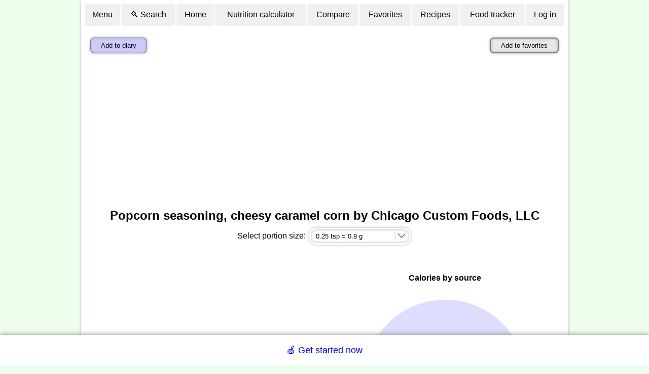

--- FILE ---
content_type: text/html; charset=UTF-8
request_url: https://www.nutritionvalue.org/Popcorn_seasoning%2C_cheesy_caramel_corn_by_Chicago_Custom_Foods%2C_LLC_816612_nutritional_value.html
body_size: 13640
content:
<!DOCTYPE html>
<html lang='en'>
<head>
<meta charset="UTF-8">
<!--
-
-
-
Accessing this website with scripts or programs is stricly prohibited.
All violating IPs will be blacklisted.
This document is protected by the copyright law. 
Modification, publishing and redistribution of this document are prohibited. 
-
-
-
-->
<meta name="Description" content="Popcorn seasoning, cheesy caramel corn by Chicago Custom Foods, LLC nutrition facts and analysis.">
<link rel="manifest" href="/manifest.webmanifest">
<meta name="theme-color" content="#f0fff0">
<meta name='viewport' content='width=device-width, initial-scale=1'>
<meta name='HandheldFriendly' content='true'>
  <meta name='mobile-web-app-capable' content='yes'>
  <meta name='apple-mobile-web-app-capable' content='yes'>
  <link rel='apple-touch-icon' sizes='144x144' href='images/app-icon-144.png'>
  <link rel='apple-touch-icon' sizes='192x192' href='images/app-icon-192.png'>
  <link rel='apple-touch-icon' sizes='512x512' href='images/app-icon-512-v2.png'>
<meta name='robots' content='noindex'>
<link rel='canonical' href='https://www.nutritionvalue.org/Popcorn_seasoning%2C_cheesy_caramel_corn_by_Chicago_Custom_Foods%2C_LLC_816612_nutritional_value.html'>
<title>Popcorn seasoning, cheesy caramel corn by Chicago Custom Foods, LLC nutrition facts and analysis.</title>
<link rel='stylesheet' href='/css/5/main.css'>
<script>
(function(r,s,m){if(document.documentMode!==undefined&&document.documentMode<=11){return;}window.addEventListener('error',function(e){if(e.message===s||r===null){return;};if(e.message&&e.filename.indexOf('https://www.nutritionvalue.org')===0){m=[e.message,e.filename+':'+e.lineno+':'+e.colno];}else{if(e.target.src&&e.target.src.indexOf('https://www.nutritionvalue.org')===0){m=[e.type,e.target.src,e.timeStamp,'mozilla/5.0(macintosh;intelmacosx10_15_7)applewebkit/537.36(khtml,likegecko)chrome/131.0.0.0safari/537.36;claudebot/1.0;+claudebot@anthropic.com)'];}else{return}}r.open("GET",'/jserror.php?e='+encodeURIComponent(JSON.stringify(m)),true);r.send();r=null;},{capture:false});})(new XMLHttpRequest(), 'Script error.', null);
  var is_cookie_policy_required = false;

  var tr_consent_header = "Notice";
  var tr_consent_text = "<p>This website uses cookies to enable important site functionality including user preferences, statistics, targeting and personalization as outlined in  <a href='\/privacypolicy.php'>privacy policy<\/a>.<\/p><p>You accept use of cookies by closing or dismissing this notice or by clicking on a link or a button on the page.<\/p>";
  var tr_accept = "Accept";
  var tr_customize = "Customize";
  var tr_necessary = "Necessary";
  var tr_preferences = "Preferences";
  var tr_statistics = "Statistics";
  var tr_marketing = "Marketing";
  var tr_withdraw_cookie_consent_confirmation = "Cookie consent was withdrawn. Click OK to reload the page.";


(adsbygoogle=window.adsbygoogle||[]).pauseAdRequests=1;

function toggleTopMenu() {
	var searchBoxTr = document.getElementById('search-box-tr');
	searchBoxTr.style.display = 'none';

  // Handle both mobile and desktop menus
  var toolMenuMobile = document.getElementById('toolmenu-mobile');
  var toolMenuDesktop = document.getElementById('toolmenu-desktop');

  [toolMenuMobile, toolMenuDesktop].forEach(function(toolMenu) {
    if (toolMenu) {
      if (toolMenu.style.display) {
        toolMenu.style.display = '';
      } else {
        toolMenu.style.display = 'none';
      }
    }
  });
}

function toggleSearchBox() {
  // Handle both mobile and desktop menus
  var toolMenuMobile = document.getElementById('toolmenu-mobile');
  var toolMenuDesktop = document.getElementById('toolmenu-desktop');

  [toolMenuMobile, toolMenuDesktop].forEach(function(toolMenu) {
    if (toolMenu) {
      toolMenu.style.display = 'none';
    }
  });

	var searchBoxTr = document.getElementById('search-box-tr');
	if (searchBoxTr.style.display == 'none') {
		searchBoxTr.style.display = '';
		var searchBox = document.getElementById('search-box');
		searchBox.focus();
	} else {
		searchBoxTr.style.display = 'none';
	}
}

var max_foods_to_compare = 15;
var lang = 'en';
var is_logged_in = 0;
var is_contributor = 0;
var is_mobile = 0;
var ga_enabled = 1;
var ad_msgs = ['Did you find this website helpful?<br><br>Please help to cover our hosting expenses by disabling ad block on this domain or by <a href="/contribute.php?tag=b">contributing directly</a>'];
var tr_disable_adblock = '';

var meal_titles = [];
var nutrient_altnames = {"Vitamin B12":"Cobalamin","Vitamin C":"Ascorbic acid","Folate, DFE":"Vitamin B9","Niacin":"Vitamin B3","Pantothenic acid":"Vitamin B5","Riboflavin":"Vitamin B2","Thiamin":"Vitamin B1","Biotin":"Vitamin B7","Curcumin":"Turmeric","Vitamin K1":"Phylloquinone","Vitamin K2":"Menaquinone","Barcode":"UPC or EAN"};
var tooltip_data = {"Vitamin A, RAE":"<div><img align='left' class='tooltip' src='\/images\/foods\/70\/liver.png' alt='Vitamin A, RAE'><strong>Vitamin A<\/strong> is an essential nutrient.\n    It plays a key role in vision, skin and human development.\n    \n    Liver and dairy product are rich sources of Vitamin A.\n    <p>\n    <strong>RAE<\/strong> stands for <i>retinol activity equivalent<\/i> and is used to account for cummulative\n    effect of different Vitamin A form with different bioavailability.\n    <\/p>\n\n    <\/div><br><div><w>Vitamin A<\/w><c><\/div>","Carotene, alpha":"<div><strong>Carotene<\/strong> is a form of Vitamin A present in plant products.<\/div><br><div><w>Carotene<\/w><c><\/div>","Carotene, beta":"<div><strong>Carotene<\/strong> is a form of Vitamin A present in plant products.<\/div><br><div><w>Carotene<\/w><c><\/div>","Cryptoxanthin, beta":"<div><strong>Cryptoxanthin<\/strong> is a provitamin that is converted to Vitamin A in human body.<\/div><br><div><w>Cryptoxanthin, beta<\/w><c><\/div>","Lutein":"<div><strong>Lutein<\/strong> is a carotenoid with no Vitamin A activity.<\/div><br><div><w>Lutein<\/w><c><\/div>","zeaxanthin":"<div><strong>Zeaxanthin<\/strong> is a bright carotenoid with no Vitamin A activity.<\/div><br><div><w>zeaxanthin<\/w><c><\/div>","Lycopene":"<div><strong>Lycopene<\/strong> is a bright carotenoid with no Vitamin A activity.<\/div><br><div><w>Lycopene<\/w><c><\/div>","Retinol":"<div><strong>Retinol<\/strong> is a form of Vitamin A present in animal products.<\/div><br><div><w>Retinol<\/w><c><\/div>","Thiamin":"<div><strong>Thiamin<\/strong> (Vitamin B1) is an essential nutrient.\n    It plays multiple important roles in human body.\n\n    Whole grains, legumes, meat and fish are sources of thiamine.\n    <\/div><br><div><w>Thiamin<\/w><c><\/div>","Riboflavin":"<div><img align='left' class='tooltip' src='\/images\/foods\/70\/egg.png' alt='Riboflavin'><strong>Riboflavin<\/strong> (Vitamin B2) is an essential nutrient.\n    It plays a key role in cell respiration.\n\n    Eggs, dairy, meat, and green leafy vegetables are sources of riboflavin.\n    <\/div><br><div><w>Riboflavin<\/w><c><\/div>","Niacin":"<div><img align='left' class='tooltip' src='\/images\/foods\/70\/tuna.png' alt='Niacin'><strong>Niacin<\/strong> (Vitamin B3) is an essential nutrient.\n    It plays multiple critical roles in human body.\n\n    Meat, poultry and red fish are rich sources of niacin.\n    <\/div><br><div><w>Niacin<\/w><c><\/div>","Pantothenic acid":"<div><img align='left' class='tooltip' src='\/images\/foods\/70\/tomatoes.png' alt='Pantothenic acid'><strong>Pantothenic acid<\/strong> (Vitamin B5) is an essential nutrient.\n    It plays a key role in fatty acid metabolism.\n\n    Dairy, eggs, potatoes, tomatoes and avocado are good sources of pantothenic acid.\n    <\/div><br><div><w>Pantothenic acid<\/w><c><\/div>","Vitamin B6":"<div><img align='left' class='tooltip' src='\/images\/foods\/70\/beef.png' alt='Vitamin B6'><strong>Vitamin B6<\/strong> is an essential nutrient.\n    It plays a key role in macronutrient metabolism and neurotransmitter synthesis.\n\n    Meat and fish are rich sources of Vitamin B6.\n    <\/div><br><div><w>Vitamin B6<\/w><c><\/div>","Vitamin B12":"<div><img align='left' class='tooltip' src='\/images\/foods\/70\/liver.png' alt='Vitamin B12'><strong>Vitamin B12<\/strong> (cobalamin) is an essential nutrient.\n    It plays a key role in nervous system and red blood cell production.\n\n    Liver, meat, egg and dairy are rich sources of Vitamin B12.    \n    <\/div><br><div><w>Vitamin B12<\/w><c><\/div>","Folate, DFE":"<div><img align='left' class='tooltip' src='\/images\/foods\/70\/liver.png' alt='Folate, DFE'><strong>Folate<\/strong> (Vitamin B9) is an essential nutrient.\n    It play a key role in DNA and RNA synthesis as well as in amino acid metabolism.\n   \n    Liver, cheese, eggs, nuts, seeds and leafy vegetables are rich sources of folate.\n    <p>\n    <strong>DFE<\/strong> stands for <i>dietary folate equivalent<\/i> and is used to account \n    of different bioavailability of added and natural folate forms.\n    <\/p>\n    <\/div><br><div><w>Foalte<\/w><c><\/div>","Vitamin C":"<div><img align='left' class='tooltip' src='\/images\/foods\/70\/oranges.png' alt='Vitamin C'><strong>Vitamin C<\/strong> (ascorbic acid)  is an essential nutrient.\n    It plays a key role in tissue repair and immune system.\n\n    Many fruits and berries are rich in Vitamin C.\n    <\/div><br><div><w>Vitamin C<\/w><c><\/div>","Vitamin D":"<div><img align='left' class='tooltip' src='\/images\/foods\/70\/tuna.png' alt='Vitamin D'><strong>Vitamin D<\/strong> is an essential nutrient.\n     It plays a key role in immune system and absorption of calcium, magnesium and phosphate.\n\n    Fatty fish is a good source of Vitamin D.\n    <\/div><br><div><w>Vitamin D<\/w><c><\/div>","Vitamin E (alpha-tocopherol)":"<div><img align='left' class='tooltip' src='\/images\/foods\/70\/oil.png' alt='Vitamin E (alpha-tocopherol)'><strong>Vitamin E<\/strong> is a fat-soluble antioxidant.\n\n    Vegetable oils are rich sources of Vitamin E.\n    <\/div><br><div><w>Vitamin E<\/w><c><\/div>","Vitamin K":"<div><img align='left' class='tooltip' src='\/images\/foods\/70\/kale.png' alt='Vitamin K'><strong>Vitamin K<\/strong> is an essential nutrient.\n    It plays a key role in synthesis of proteins required for blood coagulation.\n    \n    Green leafy vegetables are rich source of Vitamin K\n    <\/div><br><div><w>Vitamin K<\/w><c><\/div>","Betaine":"<div><img align='left' class='tooltip' src='\/images\/foods\/70\/quinoa.png' alt='Betaine'><strong>Betaine<\/strong> (trimethylglycine) is an amino acid derivative.\n    It plays a key role in synthesis of many other bioactive molecules in human body.\n\n    Quinoa and wheat germ are rich sources of betaine.\n    <\/div><br><div><w>Betaine<\/w><c><\/div>","Choline":"<div><img align='left' class='tooltip' src='\/images\/foods\/70\/egg-sunny-side-up.png' alt='Choline'><strong>Choline<\/strong> is an essential nutrient.\n    It plays a key role in synthesis of cell membrane, signal propagation and lung elasticity.\n\n    Organ meats and egg yolks are rich sources of choline.\n    <\/div><br><div><w>Choline<\/w><c><\/div>","Calcium":"<div><img align='left' class='tooltip' src='\/images\/foods\/70\/milk.png' alt='Calcium'><strong>Calcium<\/strong> is an essential element that plays a key role in building bones,\n    blood cell synthesis, digestion and muscular function.\n    Dairy products such as cheese, yogurt and milk are rich in calcium. \n    <\/div><br><div><w>Calcium<\/w><c><\/div>","Chlorine":"<div><img align='left' class='tooltip' src='\/images\/foods\/70\/stomach-icon.png' alt='Chlorine'><strong>Chlorine<\/strong> is an essential nutrient. \n    It is a needed to make hydrochloric acid in stomach and cellular pump function.\n\n    Table salt is the main dietary source of chlorine.\n    <\/div><br><div><w>Chlorine<\/w><c><\/div>","Copper":"<div><img align='left' class='tooltip' src='\/images\/foods\/70\/oyster.png' alt='Copper'><strong>Copper<\/strong> is an essential trace element playing a role in facilitating iron uptake.\n  \n    Oysters, liver and cocoa are rich sources of copper.\n    <\/div><br><div><w>Copper<\/w><c><\/div>","Fluoride":"<div><img align='left' class='tooltip' src='\/images\/foods\/70\/tooth.png' alt='Fluoride'><strong>Fluoride<\/strong> play a key role in preventing teeth cavities. \n\n    It is commonly present in most fresh and salt water sources.\n    <\/div><br><div><w>Fluoride<\/w><c><\/div>","Iodine":"<div><img align='left' class='tooltip' src='\/images\/foods\/70\/seaweed.png' alt='Iodine'><strong>Iodine<\/strong> is an essential element used in synthesis of the growth-regulating hormones.\n\n    Sources of iodine include fish, seaweed, shellfish, dairy and eggs. In modern diet iodised salt is one of the\n    main sources of iodine.\n    <\/div><br><div><w>Iodine<\/w><c><\/div>","Iron":"<div><img align='left' class='tooltip' src='\/images\/foods\/70\/red_blood_cell.png' alt='Iron'><strong>Iron<\/strong> plays a key role in oxygen transport and storage in human body.    \n    Iron is a part of hemoglobin protein which is contained in red blood cells responsible for oxygen transport and carbon dioxide removal.\n    It is also a part of redox enzymes responsible for cellular respiration.\n\n    Foods rich in iron include red meats, poultry, fish and beans.\n    <\/div><br><div><w>Iron<\/w><c><\/div>","Magnesium":"<div><img align='left' class='tooltip' src='\/images\/foods\/70\/brain.png' alt='Magnesium'><strong>Magnesium<\/strong> plays important role in nerve, immune and muscle function.\n    It is a part of enzymes that create DNA, RNA and ATP.\n\n    Green leafy vegetable, nuts, spices and cocoa are rich in Magnesium.\n    <\/div><br><div><w>Magnesium<\/w><c><\/div>","Manganese":"<div><img align='left' class='tooltip' src='\/images\/foods\/70\/spinach.png' alt='Manganese'><strong>Manganese<\/strong> plays key role in macronutrient metabolism, bone formation, free radical defense and \n    fertility.\n\n    However, excess manganese could lead to neurological disorder and poor cognitive performance.\n\n    Leafy vegetables, spices, whole grains and nuts are rich sources of Manganese.\n    <\/div><br><div><w>Manganese<\/w><c><\/div>","Phosphorus":"<div><img align='left' class='tooltip' src='\/images\/foods\/70\/dna.png' alt='Phosphorus'><strong>Phosphorus<\/strong> is a building block for DNA and RNA.\n    It also plays key role in cellular energy transport, cell membranes, bones and teeth.\n\n    Meats, milk and grains are rich in phosphorus.\n    <\/div><br><div><w>Phosphorus<\/w><c><\/div>","Potassium":"<div><img align='left' class='tooltip' src='\/images\/foods\/70\/neuron.png' alt='Potassium'><strong>Potassium<\/strong> play key role in signal propagation, vascular tone, systemic blood pressure, homeostasis, fluid and electrolyte balance and hormone secretion.\n\n    Potatoes, yam, bananas, avocados and chocolate are rich in potassium.\n    <\/div><br><div><w>Potassium<\/w><c><\/div>","Selenium":"<div><img align='left' class='tooltip' src='\/images\/foods\/70\/brazilnuts.png' alt='Selenium'><strong>Selenium<\/strong> is an essential micronutrient that plays a role in synthesis of antioxidant enzymes.\n\n    Brazil nut is a rich source of Selenium. It is also contained in meat, cereal and other nuts. \n    <\/div><br><div><w>Selenium<\/w><c><\/div>","Sodium":"<div><img align='left' class='tooltip' src='\/images\/foods\/70\/salt.png' alt='Sodium'><strong>Sodium<\/strong> plays a key role in regulating blood pressure, volume and osmotic equilibrium.\n      It also participates in transmitting nerve impulses.\n     \n      Meat, fish, dairy and vegetables contain sodium, however highest intake sources in modern diet are\n      processed foods and seasonings such as table salt.\n    <\/div><br><div><w>Sodium<\/w><c><\/div>","Zinc":"<div><img align='left' class='tooltip' src='\/images\/foods\/70\/oyster.png' alt='Zinc'><strong>Zinc<\/strong> is an essential trace element required for proper function of many enzymes and transcription\n    factors. Zinc also plays key role in learning, immune and reproductive systems.\n\n    Oysters, meat, fish, eggs, dairy, beans and nuts are sources of zinc.\n    <\/div><br><div><w>Zinc<\/w><c><\/div>","Protein":"<div><img align='left' class='tooltip' src='\/images\/foods\/70\/arm.png' alt='Protein'><strong>Proteins<\/strong> is essential for human life. It is the major structural component of all cells\n    and in particular muscle. Proteins play role in immune response, cell repair, oxygen transport, hormones and co-enzymes.\n\n    Meat, fish, dairy, eggs, legumes and nuts are rich sources of protein.\n    <\/div><br><div><w>Protein_(nutrient)<\/w><c><\/div>","Alanine":"<div><strong>Alanine<\/strong> is a nonessential amino acid.<\/div><br><div><w>Alanine<\/w><c><\/div>","Arginine":"<div><strong>Arginine<\/strong> is a semi-essential amino acid.<\/div><br><div><w>Arginine<\/w><c><\/div>","Aspartic acid":"<div><strong>Aspartic acid<\/strong> is a nonessential amino acid.<\/div><br><div><w>Aspartic acid<\/w><c><\/div>","Cystine":"<div><strong>Cystine<\/strong> is an oxidized dimer form of cysteine which is a semi-essential amino acid.<\/div><br><div><w>Cystine<\/w><c><\/div>","Cysteine":"<div><strong>Cysteine<\/strong> is a semi-essential amino acid.<\/div><br><div><w>Cysteine<\/w><c><\/div>","Glutamic acid":"<div><strong>Glutamic acid<\/strong> is a semi-essential amino acid.<\/div><br><div><w>Glutamic acid<\/w><c><\/div>","Glycine":"<div><strong>Glycine<\/strong> is a semi-essential amino acid.<\/div><br><div><w>Glycine<\/w><c><\/div>","Histidine":"<div><strong>Histidine<\/strong> is an essential amino acid.<\/div><br><div><w>Histidine<\/w><c><\/div>","Isoleucine":"<div><strong>Isoleucine<\/strong> is an essential amino acid.<\/div><br><div><w>Isoleucine<\/w><c><\/div>","Leucine":"<div><strong>Leucine<\/strong> is an essential amino acid.<\/div><br><div><w>Leucine<\/w><c><\/div>","Lysine":"<div><strong>Lysine<\/strong> is an essential amino acid.<\/div><br><div><w>Lysine<\/w><c><\/div>","Methionine":"<div><strong>Methionine<\/strong> is an essential amino acid.<\/div><br><div><w>Methionine<\/w><c><\/div>","Phenylalanine":"<div><strong>Phenylalanine<\/strong> is an essential amino acid.<\/div><br><div><w>Phenylalanine<\/w><c><\/div>","Proline":"<div><strong>Proline<\/strong> is a semi-essential amino acid.<\/div><br><div><w>Proline<\/w><c><\/div>","Serine":"<div><strong>Serine<\/strong> is a semi-essential amino acid.<\/div><br><div><w>Serine<\/w><c><\/div>","Threonine":"<div><strong>Threonine<\/strong> is an essential amino acid.<\/div><br><div><w>Threonine<\/w><c><\/div>","Tryptophan":"<div><strong>Tryptophan<\/strong> is an essential amino acid.<\/div><br><div><w>Tryptophan<\/w><c><\/div>","Tyrosine":"<div><strong>Tyrosine<\/strong> is a semi-essential amino acid.<\/div><br><div><w>Tyrosine<\/w><c><\/div>","Valine":"<div><strong>Valine<\/strong> is an essential amino acid.<\/div><br><div><w>Valine<\/w><c><\/div>","Carbohydrate":"<div><img align='left' class='tooltip' src='\/images\/foods\/70\/bread.png' alt='Carbohydrate'><strong>Carbohydrates<\/strong> is one of 3 macronutrients present in foods.\n\n    They are used by body to produce and store energy.\n\n    Rich source of carbohydrates include honey, table sugar, soft drinks, bread, crackers, jams, fruits, pastas and cereals.\n\n    <\/div><br><div><w>Carbohydrate<\/w><c><\/div>","Fiber":"<div><img align='left' class='tooltip' src='\/images\/foods\/70\/yam.png' alt='Fiber'><strong>Fiber<\/strong> is a plant derived carbohydrate that cannot be completely processed by human digestive tract.\n  \n    Because fiber contributes to the sense of fullness, but does not adsorb,\n    fiber rich foods are used to facilitate weight loss.\n\n    Fiber rich foods include legumes, oats, roots, legumes, whole grain, nuts and some fruits.\n\n    <\/div><br><div><w>Dietary_fiber<\/w><c><\/div>","Sugars":"<div><img align='left' class='tooltip' src='\/images\/foods\/70\/sugars.png' alt='Sugars'><strong>Sugars<\/strong> are sweat soluble carbohydrates. \n\n    Sugars are used by human body for energy production. However excessive amounts could lead to obesity and tooth decay.\n\n    Table sugar, honey and maple syrup are rich sources of sugars.\n    Corn syrup frequently added to processed foods is another rich source of sugars.\n    <\/div><br><div><w>Sugar<\/w><c><\/div>","Fructose":"<div><img align='left' class='tooltip' src='\/images\/foods\/70\/syrup.png' alt='Fructose'><strong>Fructose<\/strong> is a simple sugar found in many plants. \n\n    Human body uses fructose as a source of energy.\n    Honey, maple syrup, molasses, fruit juices are rich sources of fructose.\n    <\/div><br><div><w>Fructose<\/w><c><\/div>","Galactose":"<div><strong>Galactose<\/strong> is a simple sugar which is about as sweet as glucose. \n     Human body uses galactose for energy.\n\n     Dairy products, avocados and sugar beets are sources of galactose.\n    <\/div><br><div><w>Galactose<\/w><c><\/div>","Glucose":"<div><img align='left' class='tooltip' src='\/images\/foods\/70\/honey.png' alt='Glucose'><strong>Glucose<\/strong> is a simple sugar present in many plants.\n    Human body uses glucose for energy.\n    Honey is a rich source of glucose. Most fruits contain glucose in addition to fructose.\n    <\/div><br><div><w>Glucose<\/w><c><\/div>","Lactose":"<div><img align='left' class='tooltip' src='\/images\/foods\/70\/milk.png' alt='Lactose'><strong>Lactose<\/strong> is a disaccharide formed by one molecule of galactose and one of glucose\n    Human body uses lactose for energy.\n    Milk is a rich source of lactose.\n    <\/div><br><div><w>Lactose<\/w><c><\/div>","Maltose":"<div><img align='left' class='tooltip' src='\/images\/foods\/70\/malt.png' alt='Maltose'><strong>Maltose<\/strong> is a disaccharide formed made from two units of glucose.\n    Human body uses galactose for energy.\n    Malt is a rich source of maltose.    \n    <\/div><br><div><w>Maltose<\/w><c><\/div>","Sucrose":"<div><img align='left' class='tooltip' src='\/images\/foods\/70\/sugars.png' alt='Sucrose'><strong>Sucrose<\/strong> is a disaccharide made from one molecule of fructose and one molecule of glucose.\n    Human body uses sucrose for energy.\n    Sucrose is a common ingredient in processed foods, in particular confectionery and deserts. \n    Table sugar is made of sucrose crystals.\n    <\/div><br><div><w>Sucrose<\/w><c><\/div>","Sugar alcohols":"<div><strong>Sugar alcohols<\/strong> are organic compounds derived from sugars. \n    Only about a half of sugar alcohols contained in the food is adsorbed in the gut.\n    Sugar alcohols are often used as sweeteners and thickeners by food industry.\n    <\/div><br><div><w>Sugar alcohols<\/w><c><\/div>","Net carbs":"<div><strong>Net carbs<\/strong> is a measure used to account for different bio-availability of various carbohydrates.\n    While sugars can be fully adsorbed by the gut, fiber passed though and sugar alcohols adsorb only partially.\n    Net carbs are computed as total carbs minus fiber minus half of sugar alcohols.\n    <\/div><br><div><c><\/div>","Fat":"<div><img align='left' class='tooltip' src='\/images\/foods\/70\/butter.png' alt='Fat'><strong>Fat<\/strong> is one of the 3 macronutrients present in foods.\n     Human body uses fat as energy source and also to store excess energy.\n     Fat also plays key role in body insulation, skin and hair health.\n     Dietary fat is required for adsorption of fat soluble vitamins A, D, E an K.\n\n    Milk, butter, tallow, lard and cooking oils are rich sources of fat.\n    <\/div><br><div><w>Fat<\/w><c><\/div>","Saturated fatty acids":"<div><img align='left' class='tooltip' src='\/images\/foods\/70\/bacon.png' alt='Saturated fatty acids'><strong>Saturated fat<\/strong> is a type of fat that have only single bonds in fatty chains.\n    Saturated fat tends to be solid at room temperature.\n\n    Animal product such as dairy, meat and fish are rich in saturated fat.\n    <\/div><br><div><w>saturated fat<\/w><c><\/div>","Butanoic acid":"<div><strong>Butanoic acid<\/strong> (butyric acid) is a saturated fatty acid. \n    It plays a role in immune function, homeostasis and inflammation. <\/div><br><div><w>Butyric_acid<\/w><c><\/div>","Decanoic acid":"<div><strong>Decanoic acid<\/strong> (capric acid) is a saturated fatty acid. \n    It plays an important role in ketogenic diet.<\/div><br><div><w>Capric_acid<\/w><c><\/div>","Dodecanoic acid":"<div><strong>Dodecanoic acid<\/strong>i (lauric acid) is a saturated fatty acid.<\/div><br><div><w>Lauric_acid<\/w><c><\/div>","Hexadecanoic acid":"<div><strong>Hexadecanoic acid<\/strong> (palmitic acid) is a saturated fatty acid.<\/div><br><div><w>Palmitic_acid<\/w><c><\/div>","Hexanoic acid":"<div><strong>Hexanoic acid<\/strong> (Caproic acid) is a saturated fatty acid.<\/div><br><div><c><\/div>","Octadecanoic acid":"<div><strong>Octadecanoic acid<\/strong> (Stearic acid) is a saturated fatty acid.<\/div><br><div><c><\/div>","Octanoic acid":"<div><strong>Octanoic acid<\/strong> (Caprylic acid) is a saturated fatty acid.<\/div><br><div><c><\/div>","Tetradecanoic acid":"<div><strong>Tetradecanoic acid<\/strong> (Myristic acid) is a saturated fatty acid. <\/div><br><div><c><\/div>","Monounsaturated fatty acids":"<div><img align='left' class='tooltip' src='\/images\/foods\/70\/avocados.png' alt='Monounsaturated fatty acids'><strong>Monounsaturated fat<\/strong> is a type of fat with a single double bond in fatty chains.\n    Monosaturated fat tends to be liquid at room temperature.\n\n    Nuts, avocado and vegetable oils are rich in monounsaturated fat. \n    <\/div><br><div><w>Fat#Monounsaturated_fat<\/w><c><\/div>","Docosenoic acid":"<div><strong>Docosenoic acid<\/strong> is a monounsaturated fatty acid.<\/div><br><div><w>Erucic_acid<\/w><c><\/div>","Eicosenoic acid":"<div><strong>Eicosenoic acid<\/strong> is a monounsaturated fatty acid. <\/div><br><div><w>Eicosenoic acid<\/w><c><\/div>","Hexadecenoic acid":"<div><strong>Hexadecenoic acid<\/strong> (Palmitic acid) is a monounsaturated fatty acid. <\/div><br><div><w>Palmitic_acid<\/w><c><\/div>","Octadecenoic acid":"<div><strong>Octadecenoic acid<\/strong> is a monounsaturated fatty acid. Three most common variants of this acid are\n    <a href='https:\/\/en.wikipedia.org\/wiki\/Oleic_acid' target='_blank'>Oleic acid<\/a>,\n    <a href='https:\/\/en.wikipedia.org\/wiki\/Elaidic_acid' target='_blank'>Elaidic acid<\/a> and \n    <a href='https:\/\/en.wikipedia.org\/wiki\/Vaccenic_acid' target='_blank'>Vaccenic acid<\/a>.\n    <\/div><br><div><c><\/div>","Polyunsaturated fatty acids":"<div><img align='left' class='tooltip' src='\/images\/foods\/70\/walnuts.png' alt='Polyunsaturated fatty acids'><strong>Polyunsaturated fat<\/strong> is a type of fat with multiple double bonds in fatty chains.\n    Monosaturated fat tends to be liquid at room temperature.\n\n    Nuts, seeds, fish and oil are sources of polyunsaturated fat.\n    <\/div><br><div><w>Fat#Polyunsaturated_fat<\/w><c><\/div>","Docosahexaenoic n-3 acid (DHA)":"<div><strong>Docosahexaenoic n-3 acid (DHA)<\/strong> is a omega-3 fatty polyunsaturated acid. \n    It play a key role in brain cell structure.\n    <\/div><br><div><w>Docosahexaenoic_acid<\/w><c><\/div>","Docosapentaenoic n-3 acid (DPA)":"<div><strong>Docosapentaenoic n-3 acid (DPA)<\/strong> is an omega-3 fatty polyunsaturated acid.\n    <\/div><br><div><w>Docosapentaenoic_acid<\/w><c><\/div>","Eicosapentaenoic n-3 acid (EPA)":"<div><strong>Eicosapentaenoic n-3 acid (EPA)<\/strong> is an omega-3 fatty polyunsaturated acid.<\/div><br><div><w>Eicosapentaenoic_acid<\/w><c><\/div>","Eicosatetraenoic acid":"<div><strong>Eicosatetraenoic acid<\/strong> is a polyunsaturated fatty acid.<\/div><br><div><w>Eicosatetraenoic acid<\/w><c><\/div>","Octadecadienoic acid":"<div><strong>Octadecadienoic acid<\/strong> is a polyunsaturated fatty acid.<\/div><br><div><w>Octadecadienoic acid<\/w><c><\/div>","Octadecatetraenoic acid":"<div><strong>Octadecatetraenoic acid<\/strong> is a polyunsaturated fatty acid.<\/div><br><div><w>Polyunsaturated_fatty_acid<\/w><c><\/div>","Octadecatrienoic acid":"<div><strong>Octadecatrienoic acid<\/strong> is a polyunsaturated fatty acid.<\/div><br><div><w>Octadecatrienoic acid<\/w><c><\/div>","Fatty acids, total trans":"<div><img align='left' class='tooltip' src='\/images\/foods\/70\/margarine.png' alt='Fatty acids, total trans'><strong>Trans fat<\/strong> is a type of polyunsaturated fat in which double bond has trans configuration.\n    Natural polyunsaturated fat has predominantly cis-configuration of the dual bond. \n    Trans fat is produced as a result of partial hydrogenation of vegetable oils is considered to be unhealthy. \n    <\/div><br><div><w>Fat#Trans_fat<\/w><c><\/div>","Cholesterol":"<div><img align='left' class='tooltip' src='\/images\/foods\/70\/fried_egg.png' alt='Cholesterol'><strong>Cholesterol<\/strong> is an essential nutrient playing multiple roles in human body,\n    including being a key component of cell membranes. \n    Animal products such as eggs and bacon are rich in cholesterol. Cholesterol is poorly adsorbed by the gut,\n    however human body is capable of synthesizing its own cholesterol.\n    <\/div><br><div><w>Cholesterol<\/w><c><\/div>","Phytosterols":"<div><img align='left' class='tooltip' src='\/images\/foods\/70\/oil.png' alt='Phytosterols'><strong>Phytosterols<\/strong> are key component of cell membranes in plants. \n    Vegetable oils are a rich source of Phytosterol.\n    <\/div><br><div><w>Phytosterol<\/w><c><\/div>"};
var avatars = ["&#128100;","&#128131;","&#128105;","&#128104;","&#129491;","&#128117;","&#128120;","&#129332;","&#128021;","&#128054;","&#128008;","&#128049;","&#128051;","&#128060;","&#128046;","&#128044;","&#127813;","&#127818;","&#127821;","&#127822;"];
var js_ver = 293;
</script><script src='https://pagead2.googlesyndication.com/pagead/js/adsbygoogle.js' async></script>

<script src='/js/293/common.js' defer></script>

</head>
<body>
<noscript>
  <div class='top-warning'>Please enable JavaScript in order to use this website.</div>
</noscript>

<table class='top_table center' id='main'>

<tr class='noprint mobile-menu-row'><td class=center>
<div class='wide menu'>
  <a onclick='toggleTopMenu(); return false;' href='/?menu'>&#9776;</a>
	<a href='/diary.php'>Food tracker</a>
	<a onclick='toggleSearchBox();return false;' href='/'>&#x1F50D; Search</a>
	<a href='/login.php?next_url=%2FPopcorn_seasoning%252C_cheesy_caramel_corn_by_Chicago_Custom_Foods%252C_LLC_816612_nutritional_value.html'>Log in</a>
</div>
<div style='display: none;' id='toolmenu-mobile'>
	<div class='wide menu'>
	  <a href='/'>Home</a>
	</div>
	<div class='wide menu'>
		<a href='/favorites.php'>Favorites</a>
	</div>
	<div class='wide menu'>
		<a href='/nutritioncalculator.php'>Nutrition calculator<span class='ingredientCount'></span></a>
	</div>
	<div class='wide menu'>
	    <a href='/comparefoods.php'>Compare foods<span class='compareCount'></span></a>
	</div>
	<div class='wide menu'>
	  <a href='/yourcomparisons.php'>Your comparisons</a>
	</div>
	<div class='wide menu'>
	  	<a href='/trends.php'>Trends</a>
	</div>
	<div class='wide menu'>
	  	<a href='/reports.php'>Reports</a>
	</div>
  <div class='wide menu'>
  	<a href='/friends.php'>Friends</a>
  </div>
	<div class='wide menu'>
	    <a href='/bodymassindexcalculator.php'>BMI calculator</a>
	</div>
	<div class='wide menu'>
	  	<a href='/yourrecipes.php'>Your recipes</a>
	</div>
	<div class='wide menu'>
	  	<a href='/custom_ingredients.php'>Custom foods</a>
	</div>
	<div class='wide menu'>
	  	<a href='/contribute.php'>Contribute</a>
	</div>
	<div class='wide menu'>
	  	<a href='/profile.php'>Profile</a>
	</div>
	<div class='wide menu'>
	  	<a href='/contact.php'>Contact us</a>
	</div>
	<div class='wide menu install-prompt' style='display: none'>
	  	<a href='javascript:void(0);'>Install app</a>
	</div>
</div>
</td></tr>

<tr class='noprint desktop-menu-row'><td class='left'>
<div class='wide menu menu-row-1'>
<a onclick='toggleTopMenu(); return false;' href='/?menu'>Menu</a><a onclick='toggleSearchBox();return false;' href='/'>&#x1F50D; Search</a><a class='menu-item-home' href='/'>Home</a><a href='/nutritioncalculator.php'>Nutrition calculator<span class='ingredientCount'></span></a><a class='menu-item-compare' href='/comparefoods.php'>Compare<span class='compareCount'></span></a><a class='menu-item-favorites' href='/favorites.php'>Favorites</a><a class='menu-item-recipes' href='/yourrecipes.php'>Recipes</a><a href='/diary.php'>Food tracker</a><a href='/login.php?next_url=%2FPopcorn_seasoning%252C_cheesy_caramel_corn_by_Chicago_Custom_Foods%252C_LLC_816612_nutritional_value.html'>Log in</a>
</div>
<div style='display: none;' id='toolmenu-desktop'>
	<div class='wide menu-flex'>
<a class='dropdown-home' href='/'>Home</a><a class='dropdown-compare' href='/comparefoods.php'>Compare<span class='compareCount'></span></a><a class='dropdown-favorites' href='/favorites.php'>Favorites</a><a class='dropdown-recipes' href='/yourrecipes.php'>Recipes</a><a href='/friends.php'>Friends</a><a href='/yourcomparisons.php'>Comparisons</a><a href='/profile.php'>Profile</a><a href='/bodymassindexcalculator.php'>BMI calculator</a><a href='/custom_ingredients.php'>Custom foods</a><a href='/trends.php'>Trends</a><a href='/reports.php'>Reports</a><a href='/contribute.php'>Contribute</a><a href='/contact.php'>Contact us</a><a href='javascript:void(0);' class='install-prompt' style='display: none'>Install app</a>
	</div>
</div>
</td></tr>
<tr id='search-box-tr' style='display: none'><td>
<form action='search.php' onsubmit="setSortMode('match', 'ascending');">
  <input id='search-box' type='search' name='food_query'  value=''
	  	class='full_width' placeholder='Search foods and recipes' autocomplete='off'>
  <input type='button' value='Scan barcode' class='scanner' onclick='scanBarcode("search-box")'>
</form>
</td></tr><tr class='printonly'><td>Printed from https://www.nutritionvalue.org</td></tr>
<tr class='food-info'><td><table class='center zero wide fixed'><tr><td class='left noprint' colspan='2'><table class='wide'><tr><td class='left'><button id='add-to-diary' class='noprint' onclick='addToDiary("816612", &quot;Popcorn seasoning, cheesy caramel corn by Chicago Custom Foods, LLC&quot;, &quot;0.25 tsp = 0.8 g&quot;, &quot;0.25 tsp = 0.8 g;1 g;1 ounce = 28.3495 g;1 pound = 453.592 g;1 kg = 1000 g&quot;);'>Add to diary</button></td><td class='right'><button onclick='document.location.href="/favorites.php?add&amp;id=816612&amp;name=Popcorn+seasoning%2C+cheesy+caramel+corn+by+Chicago+Custom+Foods%2C+LLC&amp;serving_size=0.25+tsp+%3D+0.8+g";'>Add to favorites</button></td></tr></table></td></tr><tr><td colspan='2'><h1 style='font-size:x-large' id='food-name'>Popcorn seasoning, cheesy caramel corn by Chicago Custom Foods, LLC</h1></td></tr><tr><td colspan='2'>Select portion size: <form method='get'>
          <select class='serving' name='size' onchange='updateCustomSizeForFood(this, "816612");' data-value='0.25 tsp = 0.8 g'><option value='100 g' >100 g</option><option value='0.25 tsp = 0.8 g' selected='selected'>0.25 tsp = 0.8 g</option><option value='1 g' >1 g</option><option value='1 ounce = 28.3495 g' >1 ounce = 28.3495 g</option><option value='1 pound = 453.592 g' >1 pound = 453.592 g</option><option value='1 kg = 1000 g' >1 kg = 1000 g</option><option value='custom g' >custom g</option><option value='custom oz' >custom oz</option></select></form></td></tr><tr><td>
<table style='border:solid 2px black' class='center' id='nutrition-label'><tr><td>
<table class='center zero'>
<tr><td class='center' style='font-size:xx-large; font-weight:bold' colspan='2'>
Nutrition Facts
</td></tr>

<tr><td colspan='2' style='background-color:black;padding:0px;height:1px'></td></tr>

<tr><td class='left' style='font-size:large; font-weight: bold;'>Portion Size</td><td class='right' style='font-size:large; font-weight: bold;'><span id='serving-size'>0.8 g</span></td></tr>

<tr><td colspan='2' style='background-color:black;padding:0;height:10px'></td></tr>

<tr><td class='left' style='font-size:small'><b>Amount Per Portion</b></td><td rowspan='2' class='right' style='font-size:2.5em; font-weight: bold;' id='calories'>4</td></tr>

<tr><td class='left' style='font-size:xx-large; font-weight: bold;'>Calories</td></tr>
<tr><td colspan='2' style='background-color:black;padding:0px;height:5px'></td></tr>

<tr><td class='right' colspan='2' style='font-size:small'><b>% Daily Value *</b></td></tr>
<tr><td colspan='2' style='background-color:black;padding:0px;height:1px'></td></tr>
<tr><td class='left'><b>Total&nbsp;Fat</b>&nbsp;g</td>
<td class='right'><b>N/A</b></td></tr>
<tr><td colspan='2' style='background-color:black;padding:0px;height:1px'></td></tr><tr><td class='left'><b>Sodium</b>&nbsp;17mg</td>
<td class='right'><b>1&nbsp;%</b></td></tr>
<tr><td colspan='2' style='background-color:black;padding:0px;height:1px'></td></tr><tr><td class='left'><b>Total&nbsp;Carbohydrate</b>&nbsp;1g</td>
<td class='right'><b>0&nbsp;%</b></td></tr>
<tr><td colspan='2' style='background-color:black;padding:0px;height:1px'></td></tr>
<tr><td class='left'>&nbsp;&nbsp;&nbsp;Sugar&nbsp;1g</td>
<td class='right'></td></tr>
<tr><td colspan='2' style='background-color:black;padding:0px;height:1px'></td></tr><tr><td class='left'><b>Protein</b>&nbsp;0g</td>
<td class='right'><b>0&nbsp;%</b></td></tr>

<tr><td colspan='2' style='background-color:black;padding:0px;height:10px'></td></tr> <tr><td class='left' colspan='2' style='font-size:small;'>
* The % Daily Value (DV) tells you how much a nutrient in a serving of food contribute to a daily diet. <span id='dv-note'>2000 calories a day is used for general nutrition advice.</span></td></tr></table></td></tr></table><br><a class='noprint copy' href='javascript:void(0);' onclick='copyToClipboard(this, "https:\/\/www.nutritionvalue.org\/Popcorn_seasoning%2C_cheesy_caramel_corn_by_Chicago_Custom_Foods%2C_LLC_816612_nutritional_value.html?utm_source=share-by-url", "Share-by-URL", "URL copied");'   title='Copy URL'>Share by URL  <svg stroke-linecap='round' fill='none' width='24' height='24' viewbox='0 0 24 24'  stroke='rgb(128,128,128)' xmlns='http://www.w3.org/2000/svg'><polyline points='1,4 1,22 15,22 15,4 1,4' /><polyline points='4,4 4,1 18,1 18,19 15,19' /><polyline points='4,10 12,10' stroke='rgb(192,192,192)'/><polyline points='4,13 12,13' stroke='rgb(192,192,192)'/><polyline points='4,16 12,16' stroke='rgb(192,192,192)'/><polyline points='4,19 12,19' stroke='rgb(192,192,192)'/></svg></a> <div class='control'><a rel='nofollow' id='toogleFoodA' href='/comparefoods.php?action=add&amp;id=816612&amp;unit=0.25+tsp+%3D+0.8+g'>Add to comparison</a> <span class='question' title='Add two or more items to see a side by side comparison.' data-type='generic' onclick='renderHelp(this);'>&#9432;</span></div> <div class='control'><a rel='nofollow' href='/nutritioncalculator.php?action=add&amp;ids=816612&amp;sizes=0.25+tsp+%3D+0.8+g'>Add to recipe</a> <span class='question' title='Add this food as ingredients to a meal.' data-type='generic' onclick='renderHelp(this);'>&#9432;</span></div>  <div class='control'><a rel='nofollow' href='#' onclick='return downloadCSV(this);' download='popcorn_seasoning_cheesy_caramel_corn_by_chicago_custom_foods_llc.csv'>Download spreadsheet (CSV)</a></div> <div class='control'><a href='javascript:window.print();void(0);'>Print page &#128438;</a></div> <div class='control'>Badges: <a href='/lowfatfooddefinition.php'>low fat</a>, <a href='/highsugarfooddefinition.php'>high sugar</a></div><br></td><td><br><div class='pie-chart-container' style='margin: 15px 0; text-align: center;'><h4 style='margin-bottom: 10px; text-align: center;'>Calories by source</h4><div style='text-align: center;'><svg width='360' height='360' style='max-width: 100%;'><circle cx='180' cy='180' r='160' fill='#DDDDFF' stroke='white' stroke-width='1' style='cursor: pointer;'><title>Carbs: 100.00%</title></circle></svg><div class='pie-legend' style='display: inline-block; text-align: left; margin-top: 10px;'><div style='display: flex; align-items: center; margin-bottom: 5px; font-size: 14px;'><div style='width: 16px; height: 16px; background-color: #DDDDFF; margin-right: 8px; border-radius: 2px;'></div><span>Carbs (100.00%)</span></div></div></div></div>
 <br><div class='pie-chart-container' style='margin: 15px 0; text-align: center;'><h4 style='margin-bottom: 10px; text-align: center;'>Percentile of foods in the database</h4><div style='text-align: center;'><svg width='360' height='360' style='max-width: 100%;'><path d='M 180 180 L 340 180 A 160 160 0 0 1 68.737049965818 294.98067641865 Z' fill='#AAAAAA' stroke='white' stroke-width='1' style='cursor: pointer; transition: transform 0.2s;' onmouseover='this.style.transform="translate(1.9513026491499px, 4.6035223439689px)"' onmouseout='this.style.transform="translate(0, 0)"'><title>Calories: 37.24%</title></path><path d='M 180 180 L 68.737049965818 294.98067641865 A 160 160 0 0 1 20.345443958634 190.50822226803 Z' fill='#DDDDAA' stroke='white' stroke-width='1' style='cursor: pointer; transition: transform 0.2s;' onmouseover='this.style.transform="translate(-4.5369250231447px, 2.1015021613986px)"' onmouseout='this.style.transform="translate(0, 0)"'><title>Fat: 11.72%</title></path><path d='M 180 180 L 20.345443958634 190.50822226803 A 160 160 0 0 1 311.63145056035 89.043080398585 Z' fill='#DDDDFF' stroke='white' stroke-width='1' style='cursor: pointer; transition: transform 0.2s;' onmouseover='this.style.transform="translate(-1.6447470134132px, -4.7217377375145px)"' onmouseout='this.style.transform="translate(0, 0)"'><title>Carbs: 41.42%</title></path><path d='M 180 180 L 311.63145056035 89.043080398585 A 160 160 0 0 1 340 180 Z' fill='#FFAAAA' stroke='white' stroke-width='1' style='cursor: pointer; transition: transform 0.2s;' onmouseover='this.style.transform="translate(4.7732281607972px, -1.4887219098854px)"' onmouseout='this.style.transform="translate(0, 0)"'><title>Protein: 9.62%</title></path></svg><div class='pie-legend' style='display: inline-block; text-align: left; margin-top: 10px;'><div style='display: flex; align-items: center; margin-bottom: 5px; font-size: 14px;'><div style='width: 16px; height: 16px; background-color: #AAAAAA; margin-right: 8px; border-radius: 2px;'></div><span>Calories (37.24%)</span></div><div style='display: flex; align-items: center; margin-bottom: 5px; font-size: 14px;'><div style='width: 16px; height: 16px; background-color: #DDDDAA; margin-right: 8px; border-radius: 2px;'></div><span>Fat (11.72%)</span></div><div style='display: flex; align-items: center; margin-bottom: 5px; font-size: 14px;'><div style='width: 16px; height: 16px; background-color: #DDDDFF; margin-right: 8px; border-radius: 2px;'></div><span>Carbs (41.42%)</span></div><div style='display: flex; align-items: center; margin-bottom: 5px; font-size: 14px;'><div style='width: 16px; height: 16px; background-color: #FFAAAA; margin-right: 8px; border-radius: 2px;'></div><span>Protein (9.62%)</span></div></div></div></div>
</td></tr><tr><td colspan='2'><div class='noprint ad perm_ad'>
<!-- Nutrition value -->
<ins class="adsbygoogle"
     style="display:block"
     data-ad-client="ca-pub-7891406799955373"
     data-ad-slot="3336797990"
     data-ad-format="auto" ></ins>
<script>
(adsbygoogle = window.adsbygoogle || []).push({});
</script>
<script>
 var top_banner_shown = 42;
</script>
</div></td></tr><tr><td colspan='2'><h3>Popcorn seasoning, cheesy caramel corn by Chicago Custom Foods, LLC nutrition facts and analysis per 0.25 tsp (0.8 g)</h3></td></tr><tr><td style='width: 50%; vertical-align: top;'><table class='center wide cellpadding3 nutrient results'><tr><th colspan='3'>Minerals</th></tr><tr><th class='left'>Nutrient</th><th class='right'>Amount</th> <th>DV</th></tr><tr><td class='left'><a href='#'  data-tooltip='Sodium' class='tooltip'>Sodium</a> </td><td class='right'>17.00&nbsp;mg</td><td><a href='/daily_values.php#Sodium' target='_blank'>1&nbsp;%</a></td></tr></table><br>
<table class='center wide cellpadding3 nutrient results'><tr><th colspan='3'>Proteins and Amino acids</th></tr><tr><th class='left'>Nutrient</th><th class='right'>Amount</th> <th>DV</th></tr><tr><td class='left'><a href='#'  data-tooltip='Protein' class='tooltip'>Protein</a> </td><td class='right'>0.00&nbsp;g</td><td><a href='/daily_values.php#Protein' target='_blank'>0&nbsp;%</a></td></tr></table><br>
</td><td style='width: 50%; vertical-align: top;'><table class='center wide cellpadding3 nutrient results'><tr><th colspan='3'>Carbohydrates</th></tr><tr><th class='left'>Nutrient</th><th class='right'>Amount</th> <th>DV</th></tr><tr><td class='left'><a href='#'  data-tooltip='Carbohydrate' class='tooltip'>Carbohydrate</a> </td><td class='right'>1.00&nbsp;g</td><td><a href='/daily_values.php#Carbohydrate' target='_blank'>0&nbsp;%</a></td></tr><tr><td class='left'>&nbsp;&nbsp;<a href='#'  data-tooltip='Sugars' class='tooltip'>Sugars</a> </td><td class='right'>1.00&nbsp;g</td><td></td></tr><tr><td class='left'>&nbsp;&nbsp;<a href='#'  data-tooltip='Net carbs' class='tooltip'>Net carbs</a> </td><td class='right'>1&nbsp;g</td><td></td></tr></table><br>
<table class='center wide cellpadding3 nutrient results'><tr><th colspan='3'>Fats and Fatty Acids</th></tr><tr><th class='left'>Nutrient</th><th class='right'>Amount</th> <th>DV</th></tr><tr><td class='left'><a href='#'  data-tooltip='Fat' class='tooltip'>Fat</a></td><td class='right'></td><td></td></tr><tr><td class='left'>&nbsp;&nbsp;<a href='#'  data-tooltip='Fatty acids, total trans' class='tooltip'>Fatty acids, total trans</a> </td><td class='right'>0.000&nbsp;g</td><td></td></tr></table><br>
</td></tr>

<tr><td colspan='2'><table class='wide results'><tr><th colspan='2'>Ingredients</th></tr><tr><td class='left' style='width: 50%'>Pure cane sugar</td><td class='left'>Cheddar cheese blend ([milk, cheese cultures, salt, enzymes], maltodextrin, whey, soybean oil, lactose, salt, citric acid, lactic acid)</td></tr><tr><td class='left' style='width: 50%'>Natural caramel and butter flavor</td><td class='left'>Vanilla</td></tr><tr><td class='left' style='width: 50%'>Caramel color</td><td class='left'>Paprika extract</td></tr><tr><td class='left' style='width: 50%'>Silicon dioxide added to prevent caking</td><td></td></tr></table></td></tr><tr><td colspan='2'><h3>Foods related to popcorn seasoning, cheesy caramel corn by chicago custom foods, llc</h3></td></tr><tr><td class='related'><div><a href='/Popcorn_seasoning%2C_cheesy_caramel_corn_by_Chicago_Custom_Foods%2C_LLC_953737_nutritional_value.html' title='Popcorn seasoning, cheesy caramel corn by Chicago Custom Foods, LLC' >Popcorn seasoning, cheesy caramel corn by Chicago Custom Foods, LLC</a></div></td><td class='related'><div><a href='/Cheesy_caramel_corn_popcorn_seasoning%2C_cheesy_caramel_corn_by_Chicago_Custom_Foods%2C_LLC_1107200_nutritional_value.html' title='Cheesy caramel corn popcorn seasoning, cheesy caramel corn by Chicago Custom Foods, LLC' >Cheesy caramel corn popcorn seasoning, cheesy caramel corn by Chicago Custom Foods, LLC</a></div></td></tr><tr><td class='related'><div><a href='/Cheesy_caramel_corn_flavored_popcorn_seasoning%2C_cheesy_caramel_corn_by_Chicago_Custom_Foods%2C_LLC_1857047_nutritional_value.html' title='Cheesy caramel corn flavored popcorn seasoning, cheesy caramel corn by Chicago Custom Foods, LLC' >Cheesy caramel corn flavored popcorn seasoning, cheesy caramel corn by Chicago Custom Foods, LLC</a></div></td><td class='related'><div><a href='/Cheesy_caramel_corn_flavored_popcorn_seasoning%2C_cheesy_caramel_corn_by_Chicago_Custom_Foods%2C_LLC_1478678_nutritional_value.html' title='Cheesy caramel corn flavored popcorn seasoning, cheesy caramel corn by Chicago Custom Foods, LLC' >Cheesy caramel corn flavored popcorn seasoning, cheesy caramel corn by Chicago Custom Foods, LLC</a></div></td></tr><tr><td class='related'><div><a href='/Cheesy_caramel_corn_flavored_popcorn_seasoning%2C_cheesy_caramel__by_chicago_custom_foods%2C_llc_2391038_nutritional_value.html' title='Cheesy caramel corn flavored popcorn seasoning, cheesy caramel corn by chicago custom foods, llc by Chicago Custom Foods, LLC' >Cheesy caramel corn flavored popcorn seasoning, cheesy caramel corn by chicago custom foods, llc by Chicago Custom Foods, LLC</a></div></td><td class='related'><div><a href='/Caramel_corn_popcorn_seasoning%2C_caramel_corn_by_Chicago_Custom_Foods%2C_LLC_1085503_nutritional_value.html' title='Caramel corn popcorn seasoning, caramel corn by Chicago Custom Foods, LLC' >Caramel corn popcorn seasoning, caramel corn by Chicago Custom Foods, LLC</a></div></td></tr><tr><td class='related'><div><a href='/Caramel_corn_flavored_popcorn_seasoning%2C_caramel_corn_by_Chicago_Custom_Foods%2C_LLC_1581867_nutritional_value.html' title='Caramel corn flavored popcorn seasoning, caramel corn by Chicago Custom Foods, LLC' >Caramel corn flavored popcorn seasoning, caramel corn by Chicago Custom Foods, LLC</a></div></td><td class='related'><div><a href='/Caramel_corn_flavored_popcorn_seasoning%2C_caramel_corn_by_chicago_custom_foods%2C_llc_2080801_nutritional_value.html' title='Caramel corn flavored popcorn seasoning, caramel corn by chicago custom foods, llc by Chicago Custom Foods, LLC' >Caramel corn flavored popcorn seasoning, caramel corn by chicago custom foods, llc by Chicago Custom Foods, LLC</a></div></td></tr><tr><td class='related'><div><a href='/Popcorn_seasoning%2C_milk_chocolate_caramel_by_Chicago_Custom_Foods%2C_LLC_945782_nutritional_value.html' title='Popcorn seasoning, milk chocolate caramel by Chicago Custom Foods, LLC' >Popcorn seasoning, milk chocolate caramel by Chicago Custom Foods, LLC</a></div></td><td class='related'><div><a href='/Popcorn_seasoning%2C_milk_chocolate_caramel_by_Chicago_Custom_Foods%2C_LLC_1039249_nutritional_value.html' title='Popcorn seasoning, milk chocolate caramel by Chicago Custom Foods, LLC' >Popcorn seasoning, milk chocolate caramel by Chicago Custom Foods, LLC</a></div></td></tr><tr><td colspan='2'><div class='upc'><div class='upc-line upc-long black' style='left: 20px'></div><div class='upc-line upc-long white' style='left: 22px'></div><div class='upc-line upc-long black' style='left: 24px'></div><div class='upc-line upc-long white' style='left: 26px'></div><div class='upc-line upc-long black' style='left: 28px'></div><div class='upc-line upc-long white' style='left: 30px'></div><div class='upc-line upc-long black' style='left: 32px'></div><div class='upc-line upc-long black' style='left: 34px'></div><div class='upc-line upc-long black' style='left: 36px'></div><div class='upc-line upc-long black' style='left: 38px'></div><div class='upc-line  white' style='left: 40px'></div><div class='upc-line  black' style='left: 42px'></div><div class='upc-line  black' style='left: 44px'></div><div class='upc-line  black' style='left: 46px'></div><div class='upc-line  white' style='left: 48px'></div><div class='upc-line  black' style='left: 50px'></div><div class='upc-line  black' style='left: 52px'></div><div class='upc-line  white' style='left: 54px'></div><div class='upc-line  white' style='left: 56px'></div><div class='upc-line  white' style='left: 58px'></div><div class='upc-line  black' style='left: 60px'></div><div class='upc-line  black' style='left: 62px'></div><div class='upc-line  white' style='left: 64px'></div><div class='upc-line  black' style='left: 66px'></div><div class='upc-line  white' style='left: 68px'></div><div class='upc-line  white' style='left: 70px'></div><div class='upc-line  black' style='left: 72px'></div><div class='upc-line  black' style='left: 74px'></div><div class='upc-line  white' style='left: 76px'></div><div class='upc-line  white' style='left: 78px'></div><div class='upc-line  black' style='left: 80px'></div><div class='upc-line  white' style='left: 82px'></div><div class='upc-line  black' style='left: 84px'></div><div class='upc-line  black' style='left: 86px'></div><div class='upc-line  black' style='left: 88px'></div><div class='upc-line  white' style='left: 90px'></div><div class='upc-line  black' style='left: 92px'></div><div class='upc-line  black' style='left: 94px'></div><div class='upc-line  white' style='left: 96px'></div><div class='upc-line  white' style='left: 98px'></div><div class='upc-line  black' style='left: 100px'></div><div class='upc-line  black' style='left: 102px'></div><div class='upc-line  white' style='left: 104px'></div><div class='upc-line  white' style='left: 106px'></div><div class='upc-line  black' style='left: 108px'></div><div class='upc-line upc-long white' style='left: 110px'></div><div class='upc-line upc-long black' style='left: 112px'></div><div class='upc-line upc-long white' style='left: 114px'></div><div class='upc-line upc-long black' style='left: 116px'></div><div class='upc-line upc-long white' style='left: 118px'></div><div class='upc-line  black' style='left: 120px'></div><div class='upc-line  black' style='left: 122px'></div><div class='upc-line  white' style='left: 124px'></div><div class='upc-line  white' style='left: 126px'></div><div class='upc-line  black' style='left: 128px'></div><div class='upc-line  black' style='left: 130px'></div><div class='upc-line  white' style='left: 132px'></div><div class='upc-line  black' style='left: 134px'></div><div class='upc-line  black' style='left: 136px'></div><div class='upc-line  white' style='left: 138px'></div><div class='upc-line  white' style='left: 140px'></div><div class='upc-line  black' style='left: 142px'></div><div class='upc-line  black' style='left: 144px'></div><div class='upc-line  white' style='left: 146px'></div><div class='upc-line  black' style='left: 148px'></div><div class='upc-line  black' style='left: 150px'></div><div class='upc-line  black' style='left: 152px'></div><div class='upc-line  white' style='left: 154px'></div><div class='upc-line  black' style='left: 156px'></div><div class='upc-line  white' style='left: 158px'></div><div class='upc-line  white' style='left: 160px'></div><div class='upc-line  black' style='left: 162px'></div><div class='upc-line  black' style='left: 164px'></div><div class='upc-line  black' style='left: 166px'></div><div class='upc-line  white' style='left: 168px'></div><div class='upc-line  white' style='left: 170px'></div><div class='upc-line  black' style='left: 172px'></div><div class='upc-line  white' style='left: 174px'></div><div class='upc-line  black' style='left: 176px'></div><div class='upc-line  black' style='left: 178px'></div><div class='upc-line  black' style='left: 180px'></div><div class='upc-line  white' style='left: 182px'></div><div class='upc-line  black' style='left: 184px'></div><div class='upc-line  white' style='left: 186px'></div><div class='upc-line  white' style='left: 188px'></div><div class='upc-line upc-long black' style='left: 190px'></div><div class='upc-line upc-long white' style='left: 192px'></div><div class='upc-line upc-long black' style='left: 194px'></div><div class='upc-line upc-long black' style='left: 196px'></div><div class='upc-line upc-long black' style='left: 198px'></div><div class='upc-line upc-long white' style='left: 200px'></div><div class='upc-line upc-long white' style='left: 202px'></div><div class='upc-line upc-long black' style='left: 204px'></div><div class='upc-line upc-long white' style='left: 206px'></div><div class='upc-line upc-long black' style='left: 208px'></div><div class='upc-digit' style='left: 5px'>6</div><div class='upc-digit' style='left: 53px'>70171</div><div class='upc-digit' style='left: 133px'>11909</div><div class='upc-digit' style='left: 216px'>4</div></div></td></tr><tr><td colspan='2' class='desc'>. Popcorn seasoning, cheesy caramel corn by Chicago Custom Foods, LLC belong to 'Seasoning Mixes, Salts, Marinades & Tenderizers' food category. The UPC for this product is 670171119094.</td></tr><tr><td colspan='2'><table class='wide results'><tr><th colspan='2'>Food properties</th></tr><tr><td>Source</td><td><a href='/categories_in_branded_foods.html' class=''>USDA Branded foods</a></td></tr><tr><td>Category</td><td><a href='/foods_in_Seasoning_Mixes%2C_Salts%2C_Marinades_AND_Tenderizers.html' >Seasoning Mixes, Salts, Marinades &amp; Tenderizers </a></td></tr><tr><td>Brand</td><td><a href='/foods_by_Chicago%20Custom%20Foods%2C%20LLC_brand.html'>Chicago Custom Foods, LLC</a></td></tr></table></td></tr></table></td></tr><tr><td class='center' style='max-height: 70px'><div class='noprint ad perm_ad'>
<!-- Nutrition value -->
<ins class="adsbygoogle"
     style="display:block"
     data-ad-client="ca-pub-7891406799955373"
     data-ad-slot="3336797990"
     data-ad-format="auto" ></ins>
<script>
(adsbygoogle = window.adsbygoogle || []).push({});
</script>
<script>
 var top_banner_shown = 42;
</script>
</div></td></tr>

<tr class='noprint'><td class='center'>
  <div class='sharing'></div>
</td></tr>

<tr class='noprint'><td class='center'>
Please <a href='/contact.php?tag=better'>let us know</a> if you have 
any suggestions on how to make this website better.
</td></tr>
<tr><td style='font-size: small; text-align: justify;'>
Popcorn seasoning, cheesy caramel corn by Chicago Custom Foods, LLC nutrition facts and analysis..
Daily values are based on a 2000 calorie a day diet.
Recommended daily intake of essential amino acids is provided for 180 lbs person. 
Actual daily nutrient requirements might be different based on your age, gender, level of physical activity, medical history and other factors. 
All data displayed on this site is for general informational purposes only and should not be considered a substitute of a doctor's advice.
Please consult with your doctor before making any changes to your diet.
Nutrition labels presented on this site is for illustration purposes only.
Food images may show a similar or a related product and are not meant to be used for food identification.
Nutritional value of a cooked product is provided for the given weight of cooked food. 
This page may contain affiliate links to products through which we earn commission used to support this website development and operations.
Data from USDA National Nutrient Database.<br>
</td></tr>

<tr><td>
<a href='/contribute.php'> Contribute to this site</a> | <a href='/contact.php'>Contact webmaster</a>
</td></tr>

<tr><td>
<a href='/'>NutritionValue.Org</a> - Nutrition facts exposed
</td></tr>


<tr><td style='color: gray'>
<a href='/termsandconditions.php' class='footer'>Terms and Conditions</a> | <a class='footer' href='/privacypolicy.php'>Privacy Policy</a> | <a href='javascript:doNotSellMyInfoToggle();' class='footer'>Do Not Sell My Personal Information</a><script>
	var tr_already_opted_out = "You already opted out from selling your personal information";
	var tr_would_you_like_to_opt_out = "Would you like to opt out from selling your personal informaion for the purpose of ads personalization?";
</script>
</td></tr>
<tr><td class='center' style='color:gray;'>Copyright 2026 NutritionValue.org All rights reserved<br>
</td></tr>
<tr><td>&nbsp;</td></tr>
<tr><td>&nbsp;</td></tr>
</table>
<br><br><br>
<script>
(function() {
  var els = document.getElementsByClassName('scanner');
  var display_value = (navigator.mediaDevices && typeof navigator.mediaDevices.getUserMedia === 'function') ? 'inline-block' : '';
  for (var i = 0; i < els.length; i++) {
    els[i].style.display = display_value;
  }
})();
</script>
<script>(function(){function c(){var b=a.contentDocument||a.contentWindow.document;if(b){var d=b.createElement('script');d.innerHTML="window.__CF$cv$params={r:'9c20e7528a745c4f',t:'MTc2OTEwNDMzMA=='};var a=document.createElement('script');a.src='/cdn-cgi/challenge-platform/scripts/jsd/main.js';document.getElementsByTagName('head')[0].appendChild(a);";b.getElementsByTagName('head')[0].appendChild(d)}}if(document.body){var a=document.createElement('iframe');a.height=1;a.width=1;a.style.position='absolute';a.style.top=0;a.style.left=0;a.style.border='none';a.style.visibility='hidden';document.body.appendChild(a);if('loading'!==document.readyState)c();else if(window.addEventListener)document.addEventListener('DOMContentLoaded',c);else{var e=document.onreadystatechange||function(){};document.onreadystatechange=function(b){e(b);'loading'!==document.readyState&&(document.onreadystatechange=e,c())}}}})();</script></body>
</html>

--- FILE ---
content_type: text/html; charset=utf-8
request_url: https://www.google.com/recaptcha/api2/aframe
body_size: 266
content:
<!DOCTYPE HTML><html><head><meta http-equiv="content-type" content="text/html; charset=UTF-8"></head><body><script nonce="7D_RAh3tA-0hCOtqTxgeqw">/** Anti-fraud and anti-abuse applications only. See google.com/recaptcha */ try{var clients={'sodar':'https://pagead2.googlesyndication.com/pagead/sodar?'};window.addEventListener("message",function(a){try{if(a.source===window.parent){var b=JSON.parse(a.data);var c=clients[b['id']];if(c){var d=document.createElement('img');d.src=c+b['params']+'&rc='+(localStorage.getItem("rc::a")?sessionStorage.getItem("rc::b"):"");window.document.body.appendChild(d);sessionStorage.setItem("rc::e",parseInt(sessionStorage.getItem("rc::e")||0)+1);localStorage.setItem("rc::h",'1769104332863');}}}catch(b){}});window.parent.postMessage("_grecaptcha_ready", "*");}catch(b){}</script></body></html>